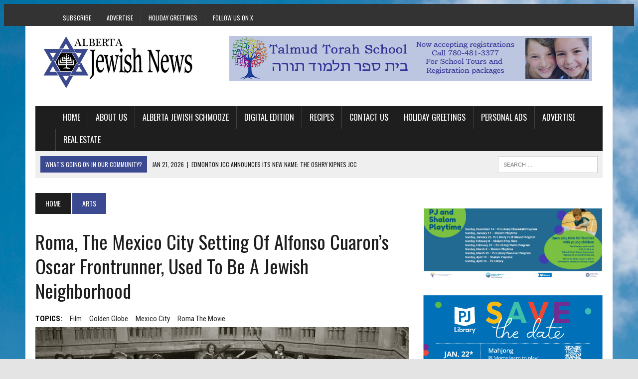

--- FILE ---
content_type: text/html; charset=UTF-8
request_url: https://albertajewishnews.com/roma-the-mexico-city-setting-of-alfonso-cuarons-oscar-frontrunner-used-to-be-a-jewish-neighborhood/
body_size: 18285
content:
<!DOCTYPE html>
<html class="no-js" lang="en-US">

<head>
	<meta charset="UTF-8">
	<title>Roma, the Mexico City setting of Alfonso Cuaron’s Oscar frontrunner, used to be a Jewish neighborhood - Alberta Jewish News</title>
	<meta name="viewport" content="width=device-width, initial-scale=1.0">
	<link rel="profile" href="http://gmpg.org/xfn/11" />
	<link rel="pingback" href="https://albertajewishnews.com/xmlrpc.php" />
	<meta name='robots' content='index, follow, max-image-preview:large, max-snippet:-1, max-video-preview:-1' />

	<!-- This site is optimized with the Yoast SEO plugin v26.8 - https://yoast.com/product/yoast-seo-wordpress/ -->
	<meta name="description" content="Edmonton Jewish News" />
	<link rel="canonical" href="https://albertajewishnews.com/roma-the-mexico-city-setting-of-alfonso-cuarons-oscar-frontrunner-used-to-be-a-jewish-neighborhood/" />
	<meta property="og:locale" content="en_US" />
	<meta property="og:type" content="article" />
	<meta property="og:title" content="Roma, the Mexico City setting of Alfonso Cuaron’s Oscar frontrunner, used to be a Jewish neighborhood - Alberta Jewish News" />
	<meta property="og:description" content="Edmonton Jewish News" />
	<meta property="og:url" content="https://albertajewishnews.com/roma-the-mexico-city-setting-of-alfonso-cuarons-oscar-frontrunner-used-to-be-a-jewish-neighborhood/" />
	<meta property="og:site_name" content="Alberta Jewish News" />
	<meta property="article:publisher" content="http://www.facebook.com/albertajewishnews" />
	<meta property="article:published_time" content="2019-01-29T19:59:09+00:00" />
	<meta property="og:image" content="https://albertajewishnews.com/wp-content/uploads/2019/01/1-28-19-Roma-3.jpg" />
	<meta property="og:image:width" content="1024" />
	<meta property="og:image:height" content="569" />
	<meta property="og:image:type" content="image/jpeg" />
	<meta name="author" content="Alberta Jewish News" />
	<meta name="twitter:label1" content="Written by" />
	<meta name="twitter:data1" content="Alberta Jewish News" />
	<meta name="twitter:label2" content="Est. reading time" />
	<meta name="twitter:data2" content="7 minutes" />
	<script type="application/ld+json" class="yoast-schema-graph">{"@context":"https://schema.org","@graph":[{"@type":"Article","@id":"https://albertajewishnews.com/roma-the-mexico-city-setting-of-alfonso-cuarons-oscar-frontrunner-used-to-be-a-jewish-neighborhood/#article","isPartOf":{"@id":"https://albertajewishnews.com/roma-the-mexico-city-setting-of-alfonso-cuarons-oscar-frontrunner-used-to-be-a-jewish-neighborhood/"},"author":{"name":"Alberta Jewish News","@id":"https://albertajewishnews.com/#/schema/person/63273b68e38600feb773efb5e4077219"},"headline":"Roma, the Mexico City setting of Alfonso Cuaron’s Oscar frontrunner, used to be a Jewish neighborhood","datePublished":"2019-01-29T19:59:09+00:00","mainEntityOfPage":{"@id":"https://albertajewishnews.com/roma-the-mexico-city-setting-of-alfonso-cuarons-oscar-frontrunner-used-to-be-a-jewish-neighborhood/"},"wordCount":1324,"commentCount":0,"publisher":{"@id":"https://albertajewishnews.com/#organization"},"image":{"@id":"https://albertajewishnews.com/roma-the-mexico-city-setting-of-alfonso-cuarons-oscar-frontrunner-used-to-be-a-jewish-neighborhood/#primaryimage"},"thumbnailUrl":"https://albertajewishnews.com/wp-content/uploads/2019/01/1-28-19-Roma-3.jpg","keywords":["film","Golden Globe","Mexico City","Roma the movie"],"articleSection":["Arts","Entertainment","Film","International","Lifestyle","News"],"inLanguage":"en-US","potentialAction":[{"@type":"CommentAction","name":"Comment","target":["https://albertajewishnews.com/roma-the-mexico-city-setting-of-alfonso-cuarons-oscar-frontrunner-used-to-be-a-jewish-neighborhood/#respond"]}]},{"@type":"WebPage","@id":"https://albertajewishnews.com/roma-the-mexico-city-setting-of-alfonso-cuarons-oscar-frontrunner-used-to-be-a-jewish-neighborhood/","url":"https://albertajewishnews.com/roma-the-mexico-city-setting-of-alfonso-cuarons-oscar-frontrunner-used-to-be-a-jewish-neighborhood/","name":"Roma, the Mexico City setting of Alfonso Cuaron’s Oscar frontrunner, used to be a Jewish neighborhood - Alberta Jewish News","isPartOf":{"@id":"https://albertajewishnews.com/#website"},"primaryImageOfPage":{"@id":"https://albertajewishnews.com/roma-the-mexico-city-setting-of-alfonso-cuarons-oscar-frontrunner-used-to-be-a-jewish-neighborhood/#primaryimage"},"image":{"@id":"https://albertajewishnews.com/roma-the-mexico-city-setting-of-alfonso-cuarons-oscar-frontrunner-used-to-be-a-jewish-neighborhood/#primaryimage"},"thumbnailUrl":"https://albertajewishnews.com/wp-content/uploads/2019/01/1-28-19-Roma-3.jpg","datePublished":"2019-01-29T19:59:09+00:00","description":"Edmonton Jewish News","breadcrumb":{"@id":"https://albertajewishnews.com/roma-the-mexico-city-setting-of-alfonso-cuarons-oscar-frontrunner-used-to-be-a-jewish-neighborhood/#breadcrumb"},"inLanguage":"en-US","potentialAction":[{"@type":"ReadAction","target":["https://albertajewishnews.com/roma-the-mexico-city-setting-of-alfonso-cuarons-oscar-frontrunner-used-to-be-a-jewish-neighborhood/"]}]},{"@type":"ImageObject","inLanguage":"en-US","@id":"https://albertajewishnews.com/roma-the-mexico-city-setting-of-alfonso-cuarons-oscar-frontrunner-used-to-be-a-jewish-neighborhood/#primaryimage","url":"https://albertajewishnews.com/wp-content/uploads/2019/01/1-28-19-Roma-3.jpg","contentUrl":"https://albertajewishnews.com/wp-content/uploads/2019/01/1-28-19-Roma-3.jpg","width":1024,"height":569,"caption":"Mexican Jewish children at the Monte Sinai school, established in 1943 on Zacatecas Street in Mexico City by Jews from Damascus, Syria. (Zihronot Archive/Monte Sinai Community)"},{"@type":"BreadcrumbList","@id":"https://albertajewishnews.com/roma-the-mexico-city-setting-of-alfonso-cuarons-oscar-frontrunner-used-to-be-a-jewish-neighborhood/#breadcrumb","itemListElement":[{"@type":"ListItem","position":1,"name":"Home","item":"https://albertajewishnews.com/"},{"@type":"ListItem","position":2,"name":"Roma, the Mexico City setting of Alfonso Cuaron’s Oscar frontrunner, used to be a Jewish neighborhood"}]},{"@type":"WebSite","@id":"https://albertajewishnews.com/#website","url":"https://albertajewishnews.com/","name":"Alberta Jewish News","description":"Proudly serving the Alberta Jewish Community for over 30 years.","publisher":{"@id":"https://albertajewishnews.com/#organization"},"potentialAction":[{"@type":"SearchAction","target":{"@type":"EntryPoint","urlTemplate":"https://albertajewishnews.com/?s={search_term_string}"},"query-input":{"@type":"PropertyValueSpecification","valueRequired":true,"valueName":"search_term_string"}}],"inLanguage":"en-US"},{"@type":"Organization","@id":"https://albertajewishnews.com/#organization","name":"Alberta Jewish News","url":"https://albertajewishnews.com/","logo":{"@type":"ImageObject","inLanguage":"en-US","@id":"https://albertajewishnews.com/#/schema/logo/image/","url":"https://albertajewishnews.com/wp-content/uploads/2015/03/starsquare.jpg","contentUrl":"https://albertajewishnews.com/wp-content/uploads/2015/03/starsquare.jpg","width":1063,"height":1063,"caption":"Alberta Jewish News"},"image":{"@id":"https://albertajewishnews.com/#/schema/logo/image/"},"sameAs":["http://www.facebook.com/albertajewishnews","https://x.com/ABJewishNews","https://www.youtube.com/channel/UCoZTFJ8la5kKAELi77G57Nw"]},{"@type":"Person","@id":"https://albertajewishnews.com/#/schema/person/63273b68e38600feb773efb5e4077219","name":"Alberta Jewish News","image":{"@type":"ImageObject","inLanguage":"en-US","@id":"https://albertajewishnews.com/#/schema/person/image/","url":"https://secure.gravatar.com/avatar/14a26a42e9737de3b5c73721f0bcc5710dc2432b1562904796716602eaa63754?s=96&d=mm&r=g","contentUrl":"https://secure.gravatar.com/avatar/14a26a42e9737de3b5c73721f0bcc5710dc2432b1562904796716602eaa63754?s=96&d=mm&r=g","caption":"Alberta Jewish News"},"url":"https://albertajewishnews.com/author/albertajewishnews/"}]}</script>
	<!-- / Yoast SEO plugin. -->


<link rel='dns-prefetch' href='//code.responsivevoice.org' />
<link rel='dns-prefetch' href='//www.googletagmanager.com' />
<link rel='dns-prefetch' href='//maxcdn.bootstrapcdn.com' />
<link rel='dns-prefetch' href='//fonts.googleapis.com' />
<link rel="alternate" type="application/rss+xml" title="Alberta Jewish News &raquo; Feed" href="https://albertajewishnews.com/feed/" />
<link rel="alternate" type="application/rss+xml" title="Alberta Jewish News &raquo; Comments Feed" href="https://albertajewishnews.com/comments/feed/" />
<link rel="alternate" type="application/rss+xml" title="Alberta Jewish News &raquo; Roma, the Mexico City setting of Alfonso Cuaron’s Oscar frontrunner, used to be a Jewish neighborhood Comments Feed" href="https://albertajewishnews.com/roma-the-mexico-city-setting-of-alfonso-cuarons-oscar-frontrunner-used-to-be-a-jewish-neighborhood/feed/" />
<link rel="alternate" title="oEmbed (JSON)" type="application/json+oembed" href="https://albertajewishnews.com/wp-json/oembed/1.0/embed?url=https%3A%2F%2Falbertajewishnews.com%2Froma-the-mexico-city-setting-of-alfonso-cuarons-oscar-frontrunner-used-to-be-a-jewish-neighborhood%2F" />
<link rel="alternate" title="oEmbed (XML)" type="text/xml+oembed" href="https://albertajewishnews.com/wp-json/oembed/1.0/embed?url=https%3A%2F%2Falbertajewishnews.com%2Froma-the-mexico-city-setting-of-alfonso-cuarons-oscar-frontrunner-used-to-be-a-jewish-neighborhood%2F&#038;format=xml" />
		<!-- This site uses the Google Analytics by ExactMetrics plugin v8.11.1 - Using Analytics tracking - https://www.exactmetrics.com/ -->
		<!-- Note: ExactMetrics is not currently configured on this site. The site owner needs to authenticate with Google Analytics in the ExactMetrics settings panel. -->
					<!-- No tracking code set -->
				<!-- / Google Analytics by ExactMetrics -->
		<style id='wp-img-auto-sizes-contain-inline-css' type='text/css'>
img:is([sizes=auto i],[sizes^="auto," i]){contain-intrinsic-size:3000px 1500px}
/*# sourceURL=wp-img-auto-sizes-contain-inline-css */
</style>
<style id='wp-emoji-styles-inline-css' type='text/css'>

	img.wp-smiley, img.emoji {
		display: inline !important;
		border: none !important;
		box-shadow: none !important;
		height: 1em !important;
		width: 1em !important;
		margin: 0 0.07em !important;
		vertical-align: -0.1em !important;
		background: none !important;
		padding: 0 !important;
	}
/*# sourceURL=wp-emoji-styles-inline-css */
</style>
<style id='wp-block-library-inline-css' type='text/css'>
:root{--wp-block-synced-color:#7a00df;--wp-block-synced-color--rgb:122,0,223;--wp-bound-block-color:var(--wp-block-synced-color);--wp-editor-canvas-background:#ddd;--wp-admin-theme-color:#007cba;--wp-admin-theme-color--rgb:0,124,186;--wp-admin-theme-color-darker-10:#006ba1;--wp-admin-theme-color-darker-10--rgb:0,107,160.5;--wp-admin-theme-color-darker-20:#005a87;--wp-admin-theme-color-darker-20--rgb:0,90,135;--wp-admin-border-width-focus:2px}@media (min-resolution:192dpi){:root{--wp-admin-border-width-focus:1.5px}}.wp-element-button{cursor:pointer}:root .has-very-light-gray-background-color{background-color:#eee}:root .has-very-dark-gray-background-color{background-color:#313131}:root .has-very-light-gray-color{color:#eee}:root .has-very-dark-gray-color{color:#313131}:root .has-vivid-green-cyan-to-vivid-cyan-blue-gradient-background{background:linear-gradient(135deg,#00d084,#0693e3)}:root .has-purple-crush-gradient-background{background:linear-gradient(135deg,#34e2e4,#4721fb 50%,#ab1dfe)}:root .has-hazy-dawn-gradient-background{background:linear-gradient(135deg,#faaca8,#dad0ec)}:root .has-subdued-olive-gradient-background{background:linear-gradient(135deg,#fafae1,#67a671)}:root .has-atomic-cream-gradient-background{background:linear-gradient(135deg,#fdd79a,#004a59)}:root .has-nightshade-gradient-background{background:linear-gradient(135deg,#330968,#31cdcf)}:root .has-midnight-gradient-background{background:linear-gradient(135deg,#020381,#2874fc)}:root{--wp--preset--font-size--normal:16px;--wp--preset--font-size--huge:42px}.has-regular-font-size{font-size:1em}.has-larger-font-size{font-size:2.625em}.has-normal-font-size{font-size:var(--wp--preset--font-size--normal)}.has-huge-font-size{font-size:var(--wp--preset--font-size--huge)}.has-text-align-center{text-align:center}.has-text-align-left{text-align:left}.has-text-align-right{text-align:right}.has-fit-text{white-space:nowrap!important}#end-resizable-editor-section{display:none}.aligncenter{clear:both}.items-justified-left{justify-content:flex-start}.items-justified-center{justify-content:center}.items-justified-right{justify-content:flex-end}.items-justified-space-between{justify-content:space-between}.screen-reader-text{border:0;clip-path:inset(50%);height:1px;margin:-1px;overflow:hidden;padding:0;position:absolute;width:1px;word-wrap:normal!important}.screen-reader-text:focus{background-color:#ddd;clip-path:none;color:#444;display:block;font-size:1em;height:auto;left:5px;line-height:normal;padding:15px 23px 14px;text-decoration:none;top:5px;width:auto;z-index:100000}html :where(.has-border-color){border-style:solid}html :where([style*=border-top-color]){border-top-style:solid}html :where([style*=border-right-color]){border-right-style:solid}html :where([style*=border-bottom-color]){border-bottom-style:solid}html :where([style*=border-left-color]){border-left-style:solid}html :where([style*=border-width]){border-style:solid}html :where([style*=border-top-width]){border-top-style:solid}html :where([style*=border-right-width]){border-right-style:solid}html :where([style*=border-bottom-width]){border-bottom-style:solid}html :where([style*=border-left-width]){border-left-style:solid}html :where(img[class*=wp-image-]){height:auto;max-width:100%}:where(figure){margin:0 0 1em}html :where(.is-position-sticky){--wp-admin--admin-bar--position-offset:var(--wp-admin--admin-bar--height,0px)}@media screen and (max-width:600px){html :where(.is-position-sticky){--wp-admin--admin-bar--position-offset:0px}}

/*# sourceURL=wp-block-library-inline-css */
</style><style id='global-styles-inline-css' type='text/css'>
:root{--wp--preset--aspect-ratio--square: 1;--wp--preset--aspect-ratio--4-3: 4/3;--wp--preset--aspect-ratio--3-4: 3/4;--wp--preset--aspect-ratio--3-2: 3/2;--wp--preset--aspect-ratio--2-3: 2/3;--wp--preset--aspect-ratio--16-9: 16/9;--wp--preset--aspect-ratio--9-16: 9/16;--wp--preset--color--black: #000000;--wp--preset--color--cyan-bluish-gray: #abb8c3;--wp--preset--color--white: #ffffff;--wp--preset--color--pale-pink: #f78da7;--wp--preset--color--vivid-red: #cf2e2e;--wp--preset--color--luminous-vivid-orange: #ff6900;--wp--preset--color--luminous-vivid-amber: #fcb900;--wp--preset--color--light-green-cyan: #7bdcb5;--wp--preset--color--vivid-green-cyan: #00d084;--wp--preset--color--pale-cyan-blue: #8ed1fc;--wp--preset--color--vivid-cyan-blue: #0693e3;--wp--preset--color--vivid-purple: #9b51e0;--wp--preset--gradient--vivid-cyan-blue-to-vivid-purple: linear-gradient(135deg,rgb(6,147,227) 0%,rgb(155,81,224) 100%);--wp--preset--gradient--light-green-cyan-to-vivid-green-cyan: linear-gradient(135deg,rgb(122,220,180) 0%,rgb(0,208,130) 100%);--wp--preset--gradient--luminous-vivid-amber-to-luminous-vivid-orange: linear-gradient(135deg,rgb(252,185,0) 0%,rgb(255,105,0) 100%);--wp--preset--gradient--luminous-vivid-orange-to-vivid-red: linear-gradient(135deg,rgb(255,105,0) 0%,rgb(207,46,46) 100%);--wp--preset--gradient--very-light-gray-to-cyan-bluish-gray: linear-gradient(135deg,rgb(238,238,238) 0%,rgb(169,184,195) 100%);--wp--preset--gradient--cool-to-warm-spectrum: linear-gradient(135deg,rgb(74,234,220) 0%,rgb(151,120,209) 20%,rgb(207,42,186) 40%,rgb(238,44,130) 60%,rgb(251,105,98) 80%,rgb(254,248,76) 100%);--wp--preset--gradient--blush-light-purple: linear-gradient(135deg,rgb(255,206,236) 0%,rgb(152,150,240) 100%);--wp--preset--gradient--blush-bordeaux: linear-gradient(135deg,rgb(254,205,165) 0%,rgb(254,45,45) 50%,rgb(107,0,62) 100%);--wp--preset--gradient--luminous-dusk: linear-gradient(135deg,rgb(255,203,112) 0%,rgb(199,81,192) 50%,rgb(65,88,208) 100%);--wp--preset--gradient--pale-ocean: linear-gradient(135deg,rgb(255,245,203) 0%,rgb(182,227,212) 50%,rgb(51,167,181) 100%);--wp--preset--gradient--electric-grass: linear-gradient(135deg,rgb(202,248,128) 0%,rgb(113,206,126) 100%);--wp--preset--gradient--midnight: linear-gradient(135deg,rgb(2,3,129) 0%,rgb(40,116,252) 100%);--wp--preset--font-size--small: 13px;--wp--preset--font-size--medium: 20px;--wp--preset--font-size--large: 36px;--wp--preset--font-size--x-large: 42px;--wp--preset--spacing--20: 0.44rem;--wp--preset--spacing--30: 0.67rem;--wp--preset--spacing--40: 1rem;--wp--preset--spacing--50: 1.5rem;--wp--preset--spacing--60: 2.25rem;--wp--preset--spacing--70: 3.38rem;--wp--preset--spacing--80: 5.06rem;--wp--preset--shadow--natural: 6px 6px 9px rgba(0, 0, 0, 0.2);--wp--preset--shadow--deep: 12px 12px 50px rgba(0, 0, 0, 0.4);--wp--preset--shadow--sharp: 6px 6px 0px rgba(0, 0, 0, 0.2);--wp--preset--shadow--outlined: 6px 6px 0px -3px rgb(255, 255, 255), 6px 6px rgb(0, 0, 0);--wp--preset--shadow--crisp: 6px 6px 0px rgb(0, 0, 0);}:where(.is-layout-flex){gap: 0.5em;}:where(.is-layout-grid){gap: 0.5em;}body .is-layout-flex{display: flex;}.is-layout-flex{flex-wrap: wrap;align-items: center;}.is-layout-flex > :is(*, div){margin: 0;}body .is-layout-grid{display: grid;}.is-layout-grid > :is(*, div){margin: 0;}:where(.wp-block-columns.is-layout-flex){gap: 2em;}:where(.wp-block-columns.is-layout-grid){gap: 2em;}:where(.wp-block-post-template.is-layout-flex){gap: 1.25em;}:where(.wp-block-post-template.is-layout-grid){gap: 1.25em;}.has-black-color{color: var(--wp--preset--color--black) !important;}.has-cyan-bluish-gray-color{color: var(--wp--preset--color--cyan-bluish-gray) !important;}.has-white-color{color: var(--wp--preset--color--white) !important;}.has-pale-pink-color{color: var(--wp--preset--color--pale-pink) !important;}.has-vivid-red-color{color: var(--wp--preset--color--vivid-red) !important;}.has-luminous-vivid-orange-color{color: var(--wp--preset--color--luminous-vivid-orange) !important;}.has-luminous-vivid-amber-color{color: var(--wp--preset--color--luminous-vivid-amber) !important;}.has-light-green-cyan-color{color: var(--wp--preset--color--light-green-cyan) !important;}.has-vivid-green-cyan-color{color: var(--wp--preset--color--vivid-green-cyan) !important;}.has-pale-cyan-blue-color{color: var(--wp--preset--color--pale-cyan-blue) !important;}.has-vivid-cyan-blue-color{color: var(--wp--preset--color--vivid-cyan-blue) !important;}.has-vivid-purple-color{color: var(--wp--preset--color--vivid-purple) !important;}.has-black-background-color{background-color: var(--wp--preset--color--black) !important;}.has-cyan-bluish-gray-background-color{background-color: var(--wp--preset--color--cyan-bluish-gray) !important;}.has-white-background-color{background-color: var(--wp--preset--color--white) !important;}.has-pale-pink-background-color{background-color: var(--wp--preset--color--pale-pink) !important;}.has-vivid-red-background-color{background-color: var(--wp--preset--color--vivid-red) !important;}.has-luminous-vivid-orange-background-color{background-color: var(--wp--preset--color--luminous-vivid-orange) !important;}.has-luminous-vivid-amber-background-color{background-color: var(--wp--preset--color--luminous-vivid-amber) !important;}.has-light-green-cyan-background-color{background-color: var(--wp--preset--color--light-green-cyan) !important;}.has-vivid-green-cyan-background-color{background-color: var(--wp--preset--color--vivid-green-cyan) !important;}.has-pale-cyan-blue-background-color{background-color: var(--wp--preset--color--pale-cyan-blue) !important;}.has-vivid-cyan-blue-background-color{background-color: var(--wp--preset--color--vivid-cyan-blue) !important;}.has-vivid-purple-background-color{background-color: var(--wp--preset--color--vivid-purple) !important;}.has-black-border-color{border-color: var(--wp--preset--color--black) !important;}.has-cyan-bluish-gray-border-color{border-color: var(--wp--preset--color--cyan-bluish-gray) !important;}.has-white-border-color{border-color: var(--wp--preset--color--white) !important;}.has-pale-pink-border-color{border-color: var(--wp--preset--color--pale-pink) !important;}.has-vivid-red-border-color{border-color: var(--wp--preset--color--vivid-red) !important;}.has-luminous-vivid-orange-border-color{border-color: var(--wp--preset--color--luminous-vivid-orange) !important;}.has-luminous-vivid-amber-border-color{border-color: var(--wp--preset--color--luminous-vivid-amber) !important;}.has-light-green-cyan-border-color{border-color: var(--wp--preset--color--light-green-cyan) !important;}.has-vivid-green-cyan-border-color{border-color: var(--wp--preset--color--vivid-green-cyan) !important;}.has-pale-cyan-blue-border-color{border-color: var(--wp--preset--color--pale-cyan-blue) !important;}.has-vivid-cyan-blue-border-color{border-color: var(--wp--preset--color--vivid-cyan-blue) !important;}.has-vivid-purple-border-color{border-color: var(--wp--preset--color--vivid-purple) !important;}.has-vivid-cyan-blue-to-vivid-purple-gradient-background{background: var(--wp--preset--gradient--vivid-cyan-blue-to-vivid-purple) !important;}.has-light-green-cyan-to-vivid-green-cyan-gradient-background{background: var(--wp--preset--gradient--light-green-cyan-to-vivid-green-cyan) !important;}.has-luminous-vivid-amber-to-luminous-vivid-orange-gradient-background{background: var(--wp--preset--gradient--luminous-vivid-amber-to-luminous-vivid-orange) !important;}.has-luminous-vivid-orange-to-vivid-red-gradient-background{background: var(--wp--preset--gradient--luminous-vivid-orange-to-vivid-red) !important;}.has-very-light-gray-to-cyan-bluish-gray-gradient-background{background: var(--wp--preset--gradient--very-light-gray-to-cyan-bluish-gray) !important;}.has-cool-to-warm-spectrum-gradient-background{background: var(--wp--preset--gradient--cool-to-warm-spectrum) !important;}.has-blush-light-purple-gradient-background{background: var(--wp--preset--gradient--blush-light-purple) !important;}.has-blush-bordeaux-gradient-background{background: var(--wp--preset--gradient--blush-bordeaux) !important;}.has-luminous-dusk-gradient-background{background: var(--wp--preset--gradient--luminous-dusk) !important;}.has-pale-ocean-gradient-background{background: var(--wp--preset--gradient--pale-ocean) !important;}.has-electric-grass-gradient-background{background: var(--wp--preset--gradient--electric-grass) !important;}.has-midnight-gradient-background{background: var(--wp--preset--gradient--midnight) !important;}.has-small-font-size{font-size: var(--wp--preset--font-size--small) !important;}.has-medium-font-size{font-size: var(--wp--preset--font-size--medium) !important;}.has-large-font-size{font-size: var(--wp--preset--font-size--large) !important;}.has-x-large-font-size{font-size: var(--wp--preset--font-size--x-large) !important;}
/*# sourceURL=global-styles-inline-css */
</style>

<style id='classic-theme-styles-inline-css' type='text/css'>
/*! This file is auto-generated */
.wp-block-button__link{color:#fff;background-color:#32373c;border-radius:9999px;box-shadow:none;text-decoration:none;padding:calc(.667em + 2px) calc(1.333em + 2px);font-size:1.125em}.wp-block-file__button{background:#32373c;color:#fff;text-decoration:none}
/*# sourceURL=/wp-includes/css/classic-themes.min.css */
</style>
<link rel='stylesheet' id='custom-css-css' href='https://albertajewishnews.com/wp-content/themes/mh_newsdesk/custom.css?ver=6.9' type='text/css' media='all' />
<style id='custom-css-inline-css' type='text/css'>
.mycolor{ background: #000111; }
/*# sourceURL=custom-css-inline-css */
</style>
<link rel='stylesheet' id='rv-style-css' href='https://albertajewishnews.com/wp-content/plugins/responsivevoice-text-to-speech/includes/css/responsivevoice.css?ver=6.9' type='text/css' media='all' />
<link rel='stylesheet' id='mh-style-css' href='https://albertajewishnews.com/wp-content/themes/mh_newsdesk/style.css?ver=1.0.2' type='text/css' media='all' />
<link rel='stylesheet' id='mh-font-awesome-css' href='//maxcdn.bootstrapcdn.com/font-awesome/4.3.0/css/font-awesome.min.css' type='text/css' media='all' />
<link rel='stylesheet' id='mh-google-fonts-css' href='//fonts.googleapis.com/css?family=Roboto+Condensed:300,400,400italic,600,700|Oswald:300,400,400italic,600,700' type='text/css' media='all' />
<script type="text/javascript" src="https://albertajewishnews.com/wp-includes/js/jquery/jquery.min.js?ver=3.7.1" id="jquery-core-js"></script>
<script type="text/javascript" src="https://albertajewishnews.com/wp-includes/js/jquery/jquery-migrate.min.js?ver=3.4.1" id="jquery-migrate-js"></script>
<script type="text/javascript" src="https://code.responsivevoice.org/responsivevoice.js?key=6G7da1vt" id="responsive-voice-js"></script>
<script type="text/javascript" src="https://albertajewishnews.com/wp-content/themes/mh_newsdesk/js/scripts.js?ver=6.9" id="mh-scripts-js"></script>

<!-- Google tag (gtag.js) snippet added by Site Kit -->
<!-- Google Analytics snippet added by Site Kit -->
<script type="text/javascript" src="https://www.googletagmanager.com/gtag/js?id=GT-WFFL73W" id="google_gtagjs-js" async></script>
<script type="text/javascript" id="google_gtagjs-js-after">
/* <![CDATA[ */
window.dataLayer = window.dataLayer || [];function gtag(){dataLayer.push(arguments);}
gtag("set","linker",{"domains":["albertajewishnews.com"]});
gtag("js", new Date());
gtag("set", "developer_id.dZTNiMT", true);
gtag("config", "GT-WFFL73W");
//# sourceURL=google_gtagjs-js-after
/* ]]> */
</script>
<link rel="https://api.w.org/" href="https://albertajewishnews.com/wp-json/" /><link rel="alternate" title="JSON" type="application/json" href="https://albertajewishnews.com/wp-json/wp/v2/posts/9824" /><link rel="EditURI" type="application/rsd+xml" title="RSD" href="https://albertajewishnews.com/xmlrpc.php?rsd" />
<meta name="generator" content="WordPress 6.9" />
<link rel='shortlink' href='https://albertajewishnews.com/?p=9824' />

<!-- This site is using AdRotate Professional v5.19.1 to display their advertisements - https://ajdg.solutions/ -->
<!-- AdRotate CSS -->
<style type="text/css" media="screen">
	.g { margin:0px; padding:0px; overflow:hidden; line-height:1; zoom:1; }
	.g img { height:auto; }
	.g-col { position:relative; float:left; }
	.g-col:first-child { margin-left: 0; }
	.g-col:last-child { margin-right: 0; }
	.g-wall { display:block; position:fixed; left:0; top:0; width:100%; height:100%; z-index:-1; }
	.woocommerce-page .g, .bbpress-wrapper .g { margin: 20px auto; clear:both; }
	.g-1 { min-width:0px; max-width:240px; margin: 0 auto; }
	.b-1 { margin:25px 0px 0px 0px; }
	.g-2 {  margin: 0 auto; }
	.g-3 { min-width:0px; max-width:336px; margin: 0 auto; }
	.b-3 { margin:0px 0px 0px 0px; }
	@media only screen and (max-width: 480px) {
		.g-col, .g-dyn, .g-single { width:100%; margin-left:0; margin-right:0; }
		.woocommerce-page .g, .bbpress-wrapper .g { margin: 10px auto; }
	}
</style>
<!-- /AdRotate CSS -->

<!-- start Simple Custom CSS and JS -->
<!-- Google tag (gtag.js) -->
<script async src="https://www.googletagmanager.com/gtag/js?id=G-6VWC9B7VTC"></script>
<script>
  window.dataLayer = window.dataLayer || [];
  function gtag(){dataLayer.push(arguments);}
  gtag('js', new Date());

  gtag('config', 'G-6VWC9B7VTC');
</script><!-- end Simple Custom CSS and JS -->
<meta name="generator" content="Site Kit by Google 1.170.0" /><!-- Analytics by WP Statistics - https://wp-statistics.com -->
	<style type="text/css">
    	    		.social-nav a:hover, .logo-title, .entry-content a, a:hover, .entry-meta .entry-meta-author, .entry-meta a, .comment-info, blockquote, .pagination a:hover .pagelink { color: #3b4990; }
			.main-nav li:hover, .slicknav_menu, .ticker-title, .breadcrumb a, .breadcrumb .bc-text, .button span, .widget-title span, input[type=submit], table th, .comment-section-title .comment-count, #cancel-comment-reply-link:hover, .pagination .current, .pagination .pagelink { background: #3b4990; }
			blockquote, input[type=text]:hover, input[type=email]:hover, input[type=tel]:hover, input[type=url]:hover, textarea:hover { border-color: #3b4990; }
    	    				.widget-title, .pagination a.page-numbers:hover, .dots:hover, .pagination a:hover .pagelink, .comment-section-title { background: #3b4990; }
			.commentlist .depth-1, .commentlist .bypostauthor .avatar { border-color: #3b4990; }
    	    	    	    	    		</style>
    <link rel="shortcut icon" href="https://albertajewishnews.com/wp-content/uploads/2015/03/juststarlogo.jpg">
<!--[if lt IE 9]>
<script src="http://css3-mediaqueries-js.googlecode.com/svn/trunk/css3-mediaqueries.js"></script>
<![endif]-->
<style type="text/css">
body { font-family: "Roboto Condensed", sans-serif; }
</style>
<style type="text/css" id="custom-background-css">
body.custom-background { background-color: #e4e4e4; background-image: url("https://albertajewishnews.com/wp-content/uploads/2015/03/clouds-corn-field-2678.jpg"); background-position: left top; background-size: auto; background-repeat: no-repeat; background-attachment: fixed; }
</style>
	<link rel="icon" href="https://albertajewishnews.com/wp-content/uploads/2023/03/cropped-enjfavicon-32x32.png" sizes="32x32" />
<link rel="icon" href="https://albertajewishnews.com/wp-content/uploads/2023/03/cropped-enjfavicon-192x192.png" sizes="192x192" />
<link rel="apple-touch-icon" href="https://albertajewishnews.com/wp-content/uploads/2023/03/cropped-enjfavicon-180x180.png" />
<meta name="msapplication-TileImage" content="https://albertajewishnews.com/wp-content/uploads/2023/03/cropped-enjfavicon-270x270.png" />
		<style type="text/css" id="wp-custom-css">
			.ticker-content {
	margin: 0;
}

/* Fix for the dropdown menu left space*/
.main-nav ul li:hover > ul {
	padding-left: 0;
}		</style>
		</head>

<body class="wp-singular post-template-default single single-post postid-9824 single-format-standard custom-background wp-theme-mh_newsdesk mh-right-sb wpbdp-with-button-styles">
			<div class="header-top">
			<div class="wrapper-inner clearfix">
									<nav class="header-nav clearfix">
						<div class="menu-top-menu-container"><ul id="menu-top-menu" class="menu"><li id="menu-item-241" class="menu-item menu-item-type-post_type menu-item-object-page menu-item-241"><a href="https://albertajewishnews.com/subscribe/">Subscribe</a></li>
<li id="menu-item-420" class="menu-item menu-item-type-post_type menu-item-object-page menu-item-420"><a href="https://albertajewishnews.com/advertising/">Advertise</a></li>
<li id="menu-item-10904" class="menu-item menu-item-type-custom menu-item-object-custom menu-item-10904"><a href="https://albertajewishnews.com/greetings/">Holiday Greetings</a></li>
<li id="menu-item-28021" class="menu-item menu-item-type-custom menu-item-object-custom menu-item-28021"><a href="https://x.com/ABJewishNews">Follow us on X</a></li>
</ul></div>					</nav>
											</div>
		</div>
		<script>

		function unmute(el) {
			el.muted = false;
		}
		window.onload = function() {
			var vid = document.getElementById("vid");

			if (vid) {
				vid.onmouseover = function() {
					unmute(this);
				};
			}
		}
	</script>
	<div id="mh-wrapper">
		<header class="mh-header">
			<div class="header-wrap clearfix">
								<div class="mh-col mh-1-3 header-logo">
					<a href="https://albertajewishnews.com/" title="Alberta Jewish News" rel="home">
<div class="logo-wrap" role="banner">
<img src="https://albertajewishnews.com/wp-content/uploads/2020/01/cropped-AJN-copy-2.jpg" height="363" width="1250" alt="Alberta Jewish News" />
</div>
</a>
				</div>
				<aside class="mh-col mh-2-3"><div class="header-ad"><div class="g g-6"><div class="g-single a-30"><a class="gofollow" data-track="MzAsNiwxLDYw" href="https://talmudtorahsociety.com/" target="_blank"><img decoding="async" src="https://albertajewishnews.com/wp-content/uploads/2019/08/TT-BannerCor.jpg" /></a></div></div></div></aside>			</div>
			<div class="header-menu clearfix">
				<nav class="main-nav clearfix">
					<div class="menu-main-menu-container"><ul id="menu-main-menu" class="menu"><li id="menu-item-65" class="menu-item menu-item-type-custom menu-item-object-custom menu-item-home menu-item-65"><a href="https://albertajewishnews.com/">Home</a></li>
<li id="menu-item-249" class="menu-item menu-item-type-post_type menu-item-object-page menu-item-249"><a href="https://albertajewishnews.com/about-us/">About Us</a></li>
<li id="menu-item-2489" class="menu-item menu-item-type-post_type menu-item-object-page menu-item-2489"><a href="https://albertajewishnews.com/e-news/">Alberta Jewish Schmooze</a></li>
<li id="menu-item-653" class="menu-item menu-item-type-post_type menu-item-object-page menu-item-653"><a href="https://albertajewishnews.com/archives/">Digital Edition</a></li>
<li id="menu-item-517" class="menu-item menu-item-type-taxonomy menu-item-object-category menu-item-517"><a href="https://albertajewishnews.com/category/holidays/recipes/">Recipes</a></li>
<li id="menu-item-250" class="menu-item menu-item-type-post_type menu-item-object-page menu-item-250"><a href="https://albertajewishnews.com/contact-us/">Contact Us</a></li>
<li id="menu-item-10905" class="menu-item menu-item-type-custom menu-item-object-custom menu-item-10905"><a href="https://albertajewishnews.com/greetings/">Holiday Greetings</a></li>
<li id="menu-item-24307" class="menu-item menu-item-type-post_type menu-item-object-page menu-item-24307"><a href="https://albertajewishnews.com/personal-advertisements/">Personal Ads</a></li>
<li id="menu-item-28016" class="menu-item menu-item-type-post_type menu-item-object-page menu-item-28016"><a href="https://albertajewishnews.com/advertising/">Advertise</a></li>
<li id="menu-item-28022" class="menu-item menu-item-type-post_type menu-item-object-page menu-item-28022"><a href="https://albertajewishnews.com/realestate/">Real Estate</a></li>
</ul></div>				</nav>
				<div class="header-sub clearfix">
											<section id="ticker" class="news-ticker mh-col mh-2-3 clearfix">
			<span class="ticker-title">What&#039;s Going on in our community?</span>
		<ul class="ticker-content">			<li class="ticker-item">
				<a class="ticker-item-link" href="https://albertajewishnews.com/how-pj-library-calgarys-simcha-series-is-redefining-inclusive-jewish-programming/" title="How  PJ Library Calgary’s Simcha Series Is Redefining Inclusive Jewish Programming">
					<span class="ticker-item-date">Jan 21, 2026</span>
					<span class="ticker-item-separator">|</span>
					<span class="ticker-item-title">How  PJ Library Calgary’s Simcha Series Is Redefining Inclusive Jewish Programming</span>
				</a>
			</li>			<li class="ticker-item">
				<a class="ticker-item-link" href="https://albertajewishnews.com/edmonton-jcc-announces-its-new-name-the-oshry-kipnes-jcc/" title="Edmonton JCC announces its new name: The Oshry Kipnes JCC">
					<span class="ticker-item-date">Jan 21, 2026</span>
					<span class="ticker-item-separator">|</span>
					<span class="ticker-item-title">Edmonton JCC announces its new name: The Oshry Kipnes JCC</span>
				</a>
			</li>			<li class="ticker-item">
				<a class="ticker-item-link" href="https://albertajewishnews.com/alberta-jewish-news-digital-edition-january-2026/" title="Alberta Jewish News &#8211; Digital Edition &#8211; January 2026">
					<span class="ticker-item-date">Jan 20, 2026</span>
					<span class="ticker-item-separator">|</span>
					<span class="ticker-item-title">Alberta Jewish News &#8211; Digital Edition &#8211; January 2026</span>
				</a>
			</li>			<li class="ticker-item">
				<a class="ticker-item-link" href="https://albertajewishnews.com/halpern-akiva-academy-closes-off-2025-with-style/" title="Halpern Akiva Academy closes off 2025 with style">
					<span class="ticker-item-date">Jan 16, 2026</span>
					<span class="ticker-item-separator">|</span>
					<span class="ticker-item-title">Halpern Akiva Academy closes off 2025 with style</span>
				</a>
			</li>			<li class="ticker-item">
				<a class="ticker-item-link" href="https://albertajewishnews.com/celebrating-the-light-of-community-at-cjas-annual-latke-lunch/" title="Celebrating the light of community at CJA’s annual Latke Lunch">
					<span class="ticker-item-date">Jan 15, 2026</span>
					<span class="ticker-item-separator">|</span>
					<span class="ticker-item-title">Celebrating the light of community at CJA’s annual Latke Lunch</span>
				</a>
			</li>	</ul>
</section>										<aside class="mh-col mh-1-3 header-search">
						<form role="search" method="get" class="search-form" action="https://albertajewishnews.com/">
				<label>
					<span class="screen-reader-text">Search for:</span>
					<input type="search" class="search-field" placeholder="Search &hellip;" value="" name="s" />
				</label>
				<input type="submit" class="search-submit" value="Search" />
			</form>					</aside>
				</div>
			</div>
		</header><div class="mh-section mh-group">
	<div id="main-content" class="mh-content">
		<nav class="breadcrumb"><span itemscope itemtype="http://data-vocabulary.org/Breadcrumb"><a href="https://albertajewishnews.com" itemprop="url" class="bc-home"><span itemprop="title">Home</span></a></span> <span itemscope itemtype="http://data-vocabulary.org/Breadcrumb"><a href="https://albertajewishnews.com/category/arts/" itemprop="url"><span itemprop="title">Arts</span></a></span></nav>
					<article id="post-9824" class="post-9824 post type-post status-publish format-standard has-post-thumbnail hentry category-arts category-entertainment category-film-arts category-international category-lifestyle category-news tag-film tag-golden-globe tag-mexico-city tag-roma-the-movie">
	<header class="entry-header clearfix">
		<h1 class="entry-title">Roma, the Mexico City setting of Alfonso Cuaron’s Oscar frontrunner, used to be a Jewish neighborhood</h1>
		<div class="entry-tags clearfix"><span>TOPICS:</span><a href="https://albertajewishnews.com/tag/film/" rel="tag">film</a><a href="https://albertajewishnews.com/tag/golden-globe/" rel="tag">Golden Globe</a><a href="https://albertajewishnews.com/tag/mexico-city/" rel="tag">Mexico City</a><a href="https://albertajewishnews.com/tag/roma-the-movie/" rel="tag">Roma the movie</a></div>	</header>
	
<div class="entry-thumbnail">
<img width="777" height="437" src="https://albertajewishnews.com/wp-content/uploads/2019/01/1-28-19-Roma-3-777x437.jpg" class="attachment-content-single size-content-single wp-post-image" alt="" decoding="async" fetchpriority="high" srcset="https://albertajewishnews.com/wp-content/uploads/2019/01/1-28-19-Roma-3-777x437.jpg 777w, https://albertajewishnews.com/wp-content/uploads/2019/01/1-28-19-Roma-3-180x101.jpg 180w, https://albertajewishnews.com/wp-content/uploads/2019/01/1-28-19-Roma-3-260x146.jpg 260w, https://albertajewishnews.com/wp-content/uploads/2019/01/1-28-19-Roma-3-373x210.jpg 373w, https://albertajewishnews.com/wp-content/uploads/2019/01/1-28-19-Roma-3-120x67.jpg 120w" sizes="(max-width: 777px) 100vw, 777px" /><span class="wp-caption-text">Mexican Jewish children at the Monte Sinai school, established in 1943 on Zacatecas Street in Mexico City by Jews from Damascus, Syria. (Zihronot Archive/Monte Sinai Community)</span>
</div>
			<div class="advertisement">
			<div class="sb-widget post-ad"><div class="g g-5"><div class="g-single a-276"><a class="gofollow" data-track="Mjc2LDUsMSw2MA==" href="https://albertajewishnews.com/advertising/" target="_blank"><img decoding="async" src="https://albertajewishnews.com/wp-content/uploads/2016/09/ejnleaderboard.jpg" /></a></div></div></div>		</div>
		<p class="entry-meta">
<span class="entry-meta-date updated">Jan 29, 2019</span>
</p>
	<div class="entry-content clearfix">
		<p>by Alan Grabinsky</p>
<p>MEXICO CITY (<a href="http://jta.org">JTA</a>) — Alfonso Cuaron’s film “Roma” has already won two Golden Globes, and many think it will be the first Netflix film to win the Oscar for best picture. The film is set in the Roma neighborhood of Mexico City — where Cuaron grew up — and follows a well-off family and its beloved housekeeper, as they navigate life there in the 1970s, a politically fraught time for the country and the city.</p>
<p>Not mentioned in Cuaron’s autobiographical film is that in past decades Roma used to be an important center of Mexican-Jewish life: Thousands of Syrian Jews lived in the area from the 1920s to the 1950s, creating a small version of their Middle Eastern homeland within its streets and plazas — and their legacy lives on there today. Viewers of Cuaron’s film wouldn’t know this, however, since most Jews had moved out of the neighborhood by the ’70s.</p>
<p>The first Jews to arrive in Mexico City were Turkish, Greek, Lebanese and Syrian Jews fleeing the crumbling Ottoman Empire in the 1910s. They settled in tenements around the La Merced neighborhood and worked as peddlers in the city’s downtown. By the late 1920s, when poor Jewish immigrants from Eastern Europe started arriving, this first wave of immigrants had already established their businesses, saved some money and begun moving into middle-class Roma.</p>
<p>The Roma neighborhood was formerly home to a small Aztec town in the outskirts of colonial Mexico City called Aztahauacan. On Jan. 24, 1902, Walter Orrin — an Englishman who created Mexico’s first circus powered by electricity, Circo Orrin — received permission from the city’s government to urbanize the area. He called the region Roma, in honor of Rome, the ancient birthplace of the circus, and named its streets after the Mexican cities he had visited with his show.</p>
<p>During those early decades of development, the neighborhood became a stage where the global architectural trends of the early 20th-century — gothic, neogothic, and later, art nouveau and art deco — were given a tropical twist. Initially conceived for a European-influenced aristocracy, the neighborhood eventually became home to an emerging middle class, after the Mexican Revolution of 1910-1917. That’s when Syrian Jews started to move in.</p>
<p>Mexico City’s Syrian Jewry is unique in that it was divided in the 1930s into two separate communities, those who were initially from Aleppo (the “Maguen David” community) and those who came from Damascus (the “Monte Sinai” community). Both communities thrived in Roma, according to a specialist on Mexico’s Jewish neighborhoods, Monica Unikel.</p>
<p>From the late 1920s to the 1950s, Roma was the epicenter of Syrian-Jewish life. The second oldest synagogue of Mexico City, Rodfe Sédek — colloquially known as Cordoba, after the name of its street, and which now houses a library and archive documenting 100 years of Jewish life in Mexico — is a small replica of the Great Synagogue of Aleppo, and was established by the Maguen David community in 1931.</p>
<p>“By the 1930s, the tight-knight community of Syrians coming from Aleppo were already reproducing the habits of their homeland in Roma with their very own bakeries and shops,” Unikel told JTA. “As a matter of fact, Arabic could be heard in la Roma up until the late 1930s.”</p>
<p>Eventually, schools that catered to both Syrian communities were established in the area, and a series of temples where built to cater to their religious needs. (The Maguen David community was more rigidly Orthodox than the Monte Sinai.)</p>
<p>By the mid-1950s, at a time when the sister Condesa neighborhood was becoming the center for Ashkenazi Jewish life, a Syrian-Jewish exodus from the Roma neighborhood began. Scaling further up in society, Syrian Jews moved into the up-and-coming Polanco neighborhood and, by the early ’70s — the time when Cuaron’s movie is set — few Jews lived there anymore.</p>
<p>In 1985, the Roma neighborhood was devastated by a massive earthquake that cost the city billions of dollars, and for a couple of decades the area remained run-down. But over the past 10 to 15 years the district has been revived as Mexico City’s epicenter of cool: Today la Roma, as it is called in everyday slang, is one of Mexico’s trendiest neighborhoods, full of hipster cafes and boutique fashion stores on every other block. It caters to many international tourists.</p>
<p>As for the rest of the Mexican Jewish community, their exodus from the area has only intensified since the 1980s, mirroring a trend of suburbanization begun in the U.S. decades earlier. Now most of Mexico City’s Jewish life takes place in the far away Bosques and Interlomas neighborhoods, only accessible by car. There are estimated to be about 50,000 Jews in Mexico today.</p>
<p>But despite the geographical distance, some older Syrian Jews are committed to keeping Jewish Roma alive. Every Saturday, a group of 10 to 20 Jews drives up to an hour to attend Shabbat morning shacharit (or shajarit, in Spanish) prayers in Roma’s Monte Sinaí Synagogue — colloquially known as Queretaro. Although it wasn’t finished until 1953 (due to a shortage of supplies during World War II) the massive building, which seated up to 900 people during the High Holidays, was for many years the center for Damascus-Syrian Jewish life.</p>
<p>Inside, an impressive glass chandelier hangs from a white dome across from a golden mural depicting God’s handing out of the Ten Commandments. On a recent Saturday, the prayers extended for over three hours. During a breakfast afterwards at the synagogue, Jaime Escaba Mesdraje — who for 40 years has worked in a 70-year-old Lebanese restaurant called Miguel, a block from the Cordoba Synagogue — talked about the glory days of Jewish Roma. He has seen Cuaron’s film three times.</p>
<p>Escaba, whose family was part of that first wave of immigrants, was born in la Roma in 1954. Although he moved to the suburbs when he was 14, he was nostalgic about the neighborhood.</p>
<p>“[The film] brought back memories of when I used to go up to the rooftop of my house and listen to the church bells ringing … I loved that,” he said.</p>
<p>Restaurant Miguel, once a favorite spot for Jews of all backgrounds, has been in the same location since local Jews established it in the 1950s. Despite a dwindling Jewish clientele, Jaime, who is now the owner, has no plans of moving out.</p>
<p>But it’s not only older Jews who are visiting Roma: Some younger Jews have entered the neighborhood, attracted both by its cosmopolitan vibe and its central location. <a href="https://www.moishehouse.org/find-a-house/mexico-city/">A Moishe House</a> — in which young Jews can live rent-free in exchange for hosting Jewish events, like Shabbat dinners — recently opened in la Roma, and it has a Facebook group of 800 followers. It draws about 200 people a month to its events.</p>
<p>One of the house’s co-founders, Jaime Azrad — a fourth-generation Mexican Jew from the Monte Sinai community — recalls growing up hearing his parents speak all the time about Merida, the street where his grandmother lived. But he grew up in Polanco and Interlomas, and he couldn’t say where the street actually was.</p>
<p>According to Azrad, there’s a group of young, mostly Ashkenazi Jews, who have moved to the Roma and Condesa neighborhoods, married and established organizations like a kindergarten and repurposed synagogue, to cater to Jewish family life. But this is not a general trend: The bulk of the community is in the suburbs, and most are not moving back into the city.</p>
<p>The Moishe House now sits a couple of blocks away from the old building that housed the school Azrad’s grandmother attended as a child. The building is now part of the city’s University of Communication campus.</p>
<p>“It’s strange,” Azrad said. “I live on the same street where my grandmother went to school. It was an important Jewish institution, but there’s no sign or anything to mark that spot.”</p>
<p><script type="text/javascript">
var theUrl = document.URL;var theUrlArray = theUrl.split("//");var theUrlpre = theUrlArray[1];var theUrlpostArray = theUrlpre.split("/");var theUrlpost = theUrlpostArray[0];(function(i,s,o,g,r,a,m){i['GoogleAnalyticsObject']=r;i[r]=i[r]||function(){(i[r].q=i[r].q||[]).push(arguments)},i[r].l=1*new Date();a=s.createElement(o),m=s.getElementsByTagName(o)[0];a.async=1;a.src=g;m.parentNode.insertBefore(a,m)})(window,document,'script','//www.google-analytics.com/analytics.js','ga');ga('create', 'UA-2449829-1', theUrlpost, {'name':'uniqueTrackerName'});ga('uniqueTrackerName.send', 'pageview');
</script></p>
	</div>
			<div class="advertisement">
			<div class="sb-widget post-ad"><div class="g g-5"><div class="g-single a-8"><a class="gofollow" data-track="OCw1LDEsNjA=" href="https://albertajewishnews.com/advertising/"><img decoding="async" src="https://albertajewishnews.com/wp-content/uploads/2016/09/ejnleaderboard.jpg"></a></div></div></div>		</div>
	</article>			            <div class="mh-share-buttons mh-group">
            	<div class="mh-col mh-1-4 mh-facebook">
            		<a href="#" onclick="window.open('http://www.facebook.com/sharer.php?u=https://albertajewishnews.com/roma-the-mexico-city-setting-of-alfonso-cuarons-oscar-frontrunner-used-to-be-a-jewish-neighborhood/&t=Roma, the Mexico City setting of Alfonso Cuaron’s Oscar frontrunner, used to be a Jewish neighborhood', 'facebookShare', 'width=626,height=436'); return false;" title="Share on Facebook"><span class="mh-share-button"><i class="fa fa-facebook fa-2x"></i>SHARE</span></a>
            	</div>
            	<div class="mh-col mh-1-4 mh-twitter">
            		<a href="#" onclick="window.open('http://twitter.com/share?text=Roma, the Mexico City setting of Alfonso Cuaron’s Oscar frontrunner, used to be a Jewish neighborhood -&url=https://albertajewishnews.com/roma-the-mexico-city-setting-of-alfonso-cuarons-oscar-frontrunner-used-to-be-a-jewish-neighborhood/', 'twitterShare', 'width=626,height=436'); return false;" title="Tweet This Post"><span class="mh-share-button"><i class="fa fa-twitter fa-2x"></i>TWEET</span></a>
            	</div>
            	<div class="mh-col mh-1-4 mh-pinterest">
            		<a href="#" onclick="window.open('http://pinterest.com/pin/create/button/?url=https://albertajewishnews.com/roma-the-mexico-city-setting-of-alfonso-cuarons-oscar-frontrunner-used-to-be-a-jewish-neighborhood/&media=https://albertajewishnews.com/wp-content/uploads/2019/01/1-28-19-Roma-3.jpg&description=Roma, the Mexico City setting of Alfonso Cuaron’s Oscar frontrunner, used to be a Jewish neighborhood', 'pinterestShare', 'width=750,height=350'); return false;" title="Pin This Post"><span class="mh-share-button"><i class="fa fa-pinterest fa-2x"></i>PIN</span></a>
            	</div>
            	<div class="mh-col mh-1-4 mh-googleplus">
            		<a href="#" onclick="window.open('https://plusone.google.com/_/+1/confirm?hl=en-US&url=https://albertajewishnews.com/roma-the-mexico-city-setting-of-alfonso-cuarons-oscar-frontrunner-used-to-be-a-jewish-neighborhood/', 'googleShare', 'width=626,height=436'); return false;" title="Share on Google+" target="_blank"><span class="mh-share-button"><i class="fa fa-google-plus fa-2x"></i>SHARE</span></a>
            	</div>
            </div>			<nav class="post-nav-wrap" role="navigation">
<ul class="post-nav clearfix">
<li class="post-nav-prev">
<a href="https://albertajewishnews.com/malaysia-stripped-of-hosting-world-para-swimming-championships/" rel="prev"><i class="fa fa-chevron-left"></i>Previous post</a></li>
<li class="post-nav-next">
<a href="https://albertajewishnews.com/federal-grand-jury-adds-hate-crimes-charges-to-indictment-against-alleged-pittsburgh-shooter/" rel="next">Next post<i class="fa fa-chevron-right"></i></a></li>
</ul>
</nav>
												<div class="comments-wrap">
<h4 class="comment-section-title"><span class="comment-count">Be the first to comment</span> <span class="comment-count-more">on "Roma, the Mexico City setting of Alfonso Cuaron’s Oscar frontrunner, used to be a Jewish neighborhood"</span></h4>
</div>
	<div id="respond" class="comment-respond">
		<h3 id="reply-title" class="comment-reply-title">Leave a comment <small><a rel="nofollow" id="cancel-comment-reply-link" href="/roma-the-mexico-city-setting-of-alfonso-cuarons-oscar-frontrunner-used-to-be-a-jewish-neighborhood/#respond" style="display:none;">Cancel reply</a></small></h3><form action="https://albertajewishnews.com/wp-comments-post.php" method="post" id="commentform" class="comment-form"><p class="comment-notes">Your email address will not be published.</p><p class="comment-form-comment"><label for="comment">Comment</label><br/><textarea autocomplete="new-password"  id="a30df48374"  name="a30df48374"   cols="45" rows="5" aria-required="true"></textarea><textarea id="comment" aria-label="hp-comment" aria-hidden="true" name="comment" autocomplete="new-password" style="padding:0 !important;clip:rect(1px, 1px, 1px, 1px) !important;position:absolute !important;white-space:nowrap !important;height:1px !important;width:1px !important;overflow:hidden !important;" tabindex="-1"></textarea><script data-noptimize>document.getElementById("comment").setAttribute( "id", "a2a583fbd8b872faf8d099880b171877" );document.getElementById("a30df48374").setAttribute( "id", "comment" );</script></p><p class="comment-form-author"><label for="author">Name </label><span class="required">*</span><br/><input id="author" name="author" type="text" value="" size="30" aria-required='true' /></p>
<p class="comment-form-email"><label for="email">Email </label><span class="required">*</span><br/><input id="email" name="email" type="text" value="" size="30" aria-required='true' /></p>
<p class="comment-form-url"><label for="url">Website</label><br/><input id="url" name="url" type="text" value="" size="30" /></p>
<p class="form-submit"><input name="submit" type="submit" id="submit" class="submit" value="Post Comment" /> <input type='hidden' name='comment_post_ID' value='9824' id='comment_post_ID' />
<input type='hidden' name='comment_parent' id='comment_parent' value='0' />
</p><p style="display: none;"><input type="hidden" id="akismet_comment_nonce" name="akismet_comment_nonce" value="a72d1c5827" /></p><p style="display: none !important;" class="akismet-fields-container" data-prefix="ak_"><label>&#916;<textarea name="ak_hp_textarea" cols="45" rows="8" maxlength="100"></textarea></label><input type="hidden" id="ak_js_1" name="ak_js" value="119"/><script>document.getElementById( "ak_js_1" ).setAttribute( "value", ( new Date() ).getTime() );</script></p></form>	</div><!-- #respond -->
				</div>
	<aside class="mh-sidebar">
	<div class="sb-widget clearfix"><!-- Error, Ad (n/a) is not available at this time due to schedule/budgeting/geolocation/mobile restrictions! --></div><div class="sb-widget clearfix"><div class="g g-4"><div class="g-single a-325"><a class="gofollow" data-track="MzI1LDQsMSw2MA==" href="https://albertajewishnews.com/wp-content/uploads/2025/12/Hub-3.jpg" target="_blank"><img decoding="async" src="https://albertajewishnews.com/wp-content/uploads/2025/12/Hub-3.jpg" /></a></div></div></div><div class="sb-widget clearfix"><div class="g g-4"><div class="g-single a-272"><a class="gofollow" data-track="MjcyLDQsMSw2MA==" href="https://albertajewishnews.com/wp-content/uploads/2026/01/PJ-LIbrary-Calgary.jpg" target="_blank"><img decoding="async" src="https://albertajewishnews.com/wp-content/uploads/2026/01/PJ-LIbrary-Calgary.jpg" /></a></div></div></div><div class="sb-widget clearfix"><div class="g g-4"><div class="g-single a-269"><a class="gofollow" data-track="MjY5LDQsMSw2MA==" href="https://albertajewishnews.com/wp-content/uploads/2026/01/KG-and-KA-Open-House-2026-1-1.png" target="_blank"><img decoding="async" src="https://albertajewishnews.com/wp-content/uploads/2026/01/KG-and-KA-Open-House-2026-1-1.png" /></a></div></div></div><div class="sb-widget clearfix"><div class="g g-4"><div class="g-single a-295"><a class="gofollow" data-track="Mjk1LDQsMSw2MA==" href="https://albertajewishnews.com/realestate/" target="_blank"><img decoding="async" src="https://albertajewishnews.com/wp-content/uploads/2026/01/Real-Estate-for-the-schmooze--scaled.png" /></a></div></div></div><div class="sb-widget clearfix"><h4 class="widget-title"><span>More Headlines</span></h4>		<ul class="mh-rp-widget widget-list">				<li class="rp-widget-item"><a href="https://albertajewishnews.com/yes-kosher-friendship-rosh-chodesh-educational-series-hey-%d7%94-joseph-and-the-flow-of-giving/" title="Yes Kosher Friendship Rosh Chodesh Educational Series: Hey (ה), Joseph, and the Flow of Giving" rel="bookmark">Yes Kosher Friendship Rosh Chodesh Educational Series: Hey (ה), Joseph, and the Flow of Giving</a></li>				<li class="rp-widget-item"><a href="https://albertajewishnews.com/one-thread-six-million-lives-exhibit-opens-at-calgary-public-library-on-january-5/" title="&#8216;One thread, six million lives&#8217; exhibit opens at Calgary Public Library on January 5" rel="bookmark">&#8216;One thread, six million lives&#8217; exhibit opens at Calgary Public Library on January 5</a></li>				<li class="rp-widget-item"><a href="https://albertajewishnews.com/jewish-family-service-edmonton-the-walk-roll-story/" title="Jewish Family Service Edmonton: The Walk &#038; Roll Story" rel="bookmark">Jewish Family Service Edmonton: The Walk &#038; Roll Story</a></li>				<li class="rp-widget-item"><a href="https://albertajewishnews.com/chabad-of-alberta-launches-lift-your-life-course-by-jli-drawing-strong-community-interest-in-calgary/" title="Chabad of Alberta Launches “Lift Your Life” Course by JLI, Drawing Strong Community Interest" rel="bookmark">Chabad of Alberta Launches “Lift Your Life” Course by JLI, Drawing Strong Community Interest</a></li>				<li class="rp-widget-item"><a href="https://albertajewishnews.com/all-the-big-jewish-nominees-at-the-2026-golden-globes/" title="All the Big Jewish Nominees at the 2026 Golden Globes" rel="bookmark">All the Big Jewish Nominees at the 2026 Golden Globes</a></li>		</ul></div><div class="sb-widget clearfix"><h4 class="widget-title"><span><a class="rsswidget rss-widget-feed" href="https://www.jpost.com/rss"><img class="rss-widget-icon" style="border:0" width="14" height="14" src="https://albertajewishnews.com/wp-includes/images/rss.png" alt="RSS" loading="lazy" /></a> <a class="rsswidget rss-widget-title" href="https://www.jpost.com/">The Jerusalem Post</a></span></h4><ul><li><a class='rsswidget' href='https://www.jpost.com/middle-east/article-884125'>Turkey deploys advanced radar at Damascus airport, raising Israeli concerns</a></li><li><a class='rsswidget' href='https://www.jpost.com/american-politics/article-884124'>US targets Hamas-linked charities, saying covert use of civilian groups endangers Palestinians</a></li><li><a class='rsswidget' href='https://www.jpost.com/israel-news/article-884123'>Court hears request to lift gag order shielding alleged rapist of Shay-Li Atari Wiener</a></li><li><a class='rsswidget' href='https://www.jpost.com/middle-east/article-884122'>CENTCOM says up to 7,000 ISIS detainees could be moved to Iraq from Syria</a></li><li><a class='rsswidget' href='https://www.jpost.com/international/article-884121'>&#039;Stop taking credit&#039;: Trump says he told Netanyahu Iron Dome is &#039;US tech&#039; during  Davos WEF speech</a></li></ul></div><div class="sb-widget clearfix"><h4 class="widget-title"><span>Topics</span></h4><div class="tagcloud"><a href="https://albertajewishnews.com/tag/academy-awards/" class="tag-cloud-link tag-link-577 tag-link-position-1" style="font-size: 8.5185185185185pt;" aria-label="Academy Awards (14 items)">Academy Awards</a>
<a href="https://albertajewishnews.com/tag/american-politics/" class="tag-cloud-link tag-link-682 tag-link-position-2" style="font-size: 15.777777777778pt;" aria-label="American Politics (39 items)">American Politics</a>
<a href="https://albertajewishnews.com/tag/anti-semitism/" class="tag-cloud-link tag-link-235 tag-link-position-3" style="font-size: 14.567901234568pt;" aria-label="anti-semitism (33 items)">anti-semitism</a>
<a href="https://albertajewishnews.com/tag/antisemitism/" class="tag-cloud-link tag-link-17 tag-link-position-4" style="font-size: 11.283950617284pt;" aria-label="antisemitism (21 items)">antisemitism</a>
<a href="https://albertajewishnews.com/tag/bnai-brith-canada/" class="tag-cloud-link tag-link-224 tag-link-position-5" style="font-size: 17.851851851852pt;" aria-label="B&#039;nai Brith Canada (51 items)">B&#039;nai Brith Canada</a>
<a href="https://albertajewishnews.com/tag/benjamin-netanyahu/" class="tag-cloud-link tag-link-1078 tag-link-position-6" style="font-size: 8.5185185185185pt;" aria-label="Benjamin Netanyahu (14 items)">Benjamin Netanyahu</a>
<a href="https://albertajewishnews.com/tag/beth-israel/" class="tag-cloud-link tag-link-44 tag-link-position-7" style="font-size: 8.8641975308642pt;" aria-label="beth israel (15 items)">beth israel</a>
<a href="https://albertajewishnews.com/tag/beth-israel-synagogue/" class="tag-cloud-link tag-link-448 tag-link-position-8" style="font-size: 17.506172839506pt;" aria-label="Beth Israel Synagogue (49 items)">Beth Israel Synagogue</a>
<a href="https://albertajewishnews.com/tag/beth-shalom-synagogue/" class="tag-cloud-link tag-link-423 tag-link-position-9" style="font-size: 9.9012345679012pt;" aria-label="Beth Shalom Synagogue (17 items)">Beth Shalom Synagogue</a>
<a href="https://albertajewishnews.com/tag/calgary/" class="tag-cloud-link tag-link-110 tag-link-position-10" style="font-size: 8.8641975308642pt;" aria-label="Calgary (15 items)">Calgary</a>
<a href="https://albertajewishnews.com/tag/calgary-jewish-federation/" class="tag-cloud-link tag-link-1381 tag-link-position-11" style="font-size: 8.8641975308642pt;" aria-label="Calgary Jewish Federation (15 items)">Calgary Jewish Federation</a>
<a href="https://albertajewishnews.com/tag/camp-bb-riback/" class="tag-cloud-link tag-link-304 tag-link-position-12" style="font-size: 8pt;" aria-label="Camp BB-Riback (13 items)">Camp BB-Riback</a>
<a href="https://albertajewishnews.com/tag/centre-for-israel-and-jewish-affairs/" class="tag-cloud-link tag-link-259 tag-link-position-13" style="font-size: 10.938271604938pt;" aria-label="Centre for Israel and Jewish Affairs (20 items)">Centre for Israel and Jewish Affairs</a>
<a href="https://albertajewishnews.com/tag/chabad-edmonton/" class="tag-cloud-link tag-link-482 tag-link-position-14" style="font-size: 8pt;" aria-label="Chabad Edmonton (13 items)">Chabad Edmonton</a>
<a href="https://albertajewishnews.com/tag/chanukah/" class="tag-cloud-link tag-link-183 tag-link-position-15" style="font-size: 14.395061728395pt;" aria-label="Chanukah (32 items)">Chanukah</a>
<a href="https://albertajewishnews.com/tag/cija/" class="tag-cloud-link tag-link-446 tag-link-position-16" style="font-size: 8pt;" aria-label="CIJA (13 items)">CIJA</a>
<a href="https://albertajewishnews.com/tag/covid-19/" class="tag-cloud-link tag-link-1686 tag-link-position-17" style="font-size: 21.481481481481pt;" aria-label="COVID-19 (84 items)">COVID-19</a>
<a href="https://albertajewishnews.com/tag/digital-edition/" class="tag-cloud-link tag-link-153 tag-link-position-18" style="font-size: 15.432098765432pt;" aria-label="Digital Edition (37 items)">Digital Edition</a>
<a href="https://albertajewishnews.com/tag/edmonton/" class="tag-cloud-link tag-link-128 tag-link-position-19" style="font-size: 10.246913580247pt;" aria-label="Edmonton (18 items)">Edmonton</a>
<a href="https://albertajewishnews.com/tag/edmonton-jewish-film-festival/" class="tag-cloud-link tag-link-138 tag-link-position-20" style="font-size: 13.185185185185pt;" aria-label="Edmonton Jewish Film Festival (27 items)">Edmonton Jewish Film Festival</a>
<a href="https://albertajewishnews.com/tag/edmonton-talmud-torah-school/" class="tag-cloud-link tag-link-561 tag-link-position-21" style="font-size: 10.592592592593pt;" aria-label="Edmonton Talmud Torah School (19 items)">Edmonton Talmud Torah School</a>
<a href="https://albertajewishnews.com/tag/hanukkah/" class="tag-cloud-link tag-link-491 tag-link-position-22" style="font-size: 11.975308641975pt;" aria-label="Hanukkah (23 items)">Hanukkah</a>
<a href="https://albertajewishnews.com/tag/holocaust/" class="tag-cloud-link tag-link-25 tag-link-position-23" style="font-size: 12.83950617284pt;" aria-label="Holocaust (26 items)">Holocaust</a>
<a href="https://albertajewishnews.com/tag/iran-nuclear-accord/" class="tag-cloud-link tag-link-286 tag-link-position-24" style="font-size: 8.5185185185185pt;" aria-label="Iran nuclear accord (14 items)">Iran nuclear accord</a>
<a href="https://albertajewishnews.com/tag/israel/" class="tag-cloud-link tag-link-21 tag-link-position-25" style="font-size: 21.654320987654pt;" aria-label="israel (87 items)">israel</a>
<a href="https://albertajewishnews.com/tag/israel-politics/" class="tag-cloud-link tag-link-486 tag-link-position-26" style="font-size: 8pt;" aria-label="Israel politics (13 items)">Israel politics</a>
<a href="https://albertajewishnews.com/tag/jewish-federation-of-edmonton/" class="tag-cloud-link tag-link-103 tag-link-position-27" style="font-size: 18.024691358025pt;" aria-label="Jewish Federation of Edmonton (53 items)">Jewish Federation of Edmonton</a>
<a href="https://albertajewishnews.com/tag/jewish-national-fund-edmonton/" class="tag-cloud-link tag-link-622 tag-link-position-28" style="font-size: 12.320987654321pt;" aria-label="Jewish National Fund Edmonton (24 items)">Jewish National Fund Edmonton</a>
<a href="https://albertajewishnews.com/tag/jnf-edmonton/" class="tag-cloud-link tag-link-698 tag-link-position-29" style="font-size: 8.8641975308642pt;" aria-label="JNF Edmonton (15 items)">JNF Edmonton</a>
<a href="https://albertajewishnews.com/tag/kosher-recipe/" class="tag-cloud-link tag-link-323 tag-link-position-30" style="font-size: 22pt;" aria-label="Kosher Recipe (90 items)">Kosher Recipe</a>
<a href="https://albertajewishnews.com/tag/kosher-recipes/" class="tag-cloud-link tag-link-558 tag-link-position-31" style="font-size: 22pt;" aria-label="Kosher Recipes (91 items)">Kosher Recipes</a>
<a href="https://albertajewishnews.com/tag/middle-east-conflict/" class="tag-cloud-link tag-link-241 tag-link-position-32" style="font-size: 12.493827160494pt;" aria-label="Middle East conflict (25 items)">Middle East conflict</a>
<a href="https://albertajewishnews.com/tag/netanyahu/" class="tag-cloud-link tag-link-100 tag-link-position-33" style="font-size: 10.938271604938pt;" aria-label="Netanyahu (20 items)">Netanyahu</a>
<a href="https://albertajewishnews.com/tag/parenting/" class="tag-cloud-link tag-link-911 tag-link-position-34" style="font-size: 8.8641975308642pt;" aria-label="Parenting (15 items)">Parenting</a>
<a href="https://albertajewishnews.com/tag/passover/" class="tag-cloud-link tag-link-76 tag-link-position-35" style="font-size: 18.543209876543pt;" aria-label="Passover (57 items)">Passover</a>
<a href="https://albertajewishnews.com/tag/purim/" class="tag-cloud-link tag-link-77 tag-link-position-36" style="font-size: 14.395061728395pt;" aria-label="Purim (32 items)">Purim</a>
<a href="https://albertajewishnews.com/tag/rosh-hashanah/" class="tag-cloud-link tag-link-361 tag-link-position-37" style="font-size: 18.197530864198pt;" aria-label="Rosh Hashanah (54 items)">Rosh Hashanah</a>
<a href="https://albertajewishnews.com/tag/shavuot/" class="tag-cloud-link tag-link-179 tag-link-position-38" style="font-size: 8.8641975308642pt;" aria-label="Shavuot (15 items)">Shavuot</a>
<a href="https://albertajewishnews.com/tag/sukkot/" class="tag-cloud-link tag-link-399 tag-link-position-39" style="font-size: 9.3827160493827pt;" aria-label="Sukkot (16 items)">Sukkot</a>
<a href="https://albertajewishnews.com/tag/talmud-torah/" class="tag-cloud-link tag-link-42 tag-link-position-40" style="font-size: 8pt;" aria-label="Talmud Torah (13 items)">Talmud Torah</a>
<a href="https://albertajewishnews.com/tag/temple-beth-ora/" class="tag-cloud-link tag-link-310 tag-link-position-41" style="font-size: 11.62962962963pt;" aria-label="Temple Beth Ora (22 items)">Temple Beth Ora</a>
<a href="https://albertajewishnews.com/tag/university-of-alberta/" class="tag-cloud-link tag-link-186 tag-link-position-42" style="font-size: 10.592592592593pt;" aria-label="University of Alberta (19 items)">University of Alberta</a>
<a href="https://albertajewishnews.com/tag/us-politics/" class="tag-cloud-link tag-link-843 tag-link-position-43" style="font-size: 8.5185185185185pt;" aria-label="US politics (14 items)">US politics</a>
<a href="https://albertajewishnews.com/tag/yom-hashoah/" class="tag-cloud-link tag-link-625 tag-link-position-44" style="font-size: 8.8641975308642pt;" aria-label="Yom Hashoah (15 items)">Yom Hashoah</a>
<a href="https://albertajewishnews.com/tag/yom-kippur/" class="tag-cloud-link tag-link-381 tag-link-position-45" style="font-size: 11.975308641975pt;" aria-label="Yom Kippur (23 items)">Yom Kippur</a></div>
</div></aside>
</div>
</div>
<footer class="mh-footer">
	<div class="footer-ad-wrap"><div class="g g-5"><div class="g-single a-238"><a class="gofollow" data-track="MjM4LDUsMSw2MA==" href="https://www.wakinagallery.com" target="_blank"><img decoding="async" src="https://albertajewishnews.com/wp-content/uploads/2016/05/WG-Banner.png" /></a></div></div></div>	<div class="wrapper-inner clearfix">
			</div>
	<div class="footer-bottom">
		<div class="wrapper-inner clearfix">
							<nav class="footer-nav clearfix">
					<div class="menu-top-menu-container"><ul id="menu-top-menu-1" class="menu"><li class="menu-item menu-item-type-post_type menu-item-object-page menu-item-241"><a href="https://albertajewishnews.com/subscribe/">Subscribe</a></li>
<li class="menu-item menu-item-type-post_type menu-item-object-page menu-item-420"><a href="https://albertajewishnews.com/advertising/">Advertise</a></li>
<li class="menu-item menu-item-type-custom menu-item-object-custom menu-item-10904"><a href="https://albertajewishnews.com/greetings/">Holiday Greetings</a></li>
<li class="menu-item menu-item-type-custom menu-item-object-custom menu-item-28021"><a href="https://x.com/ABJewishNews">Follow us on X</a></li>
</ul></div>				</nav>
						<div class="copyright-wrap">
				<p class="copyright">Copyright 2026 | MH Newsdesk by <a href="http://www.mhthemes.com/" title="Premium Magazine WordPress Themes" rel="nofollow">MH Themes</a></p>
			</div>
		</div>
	</div>
</footer>
<script src="https://code.responsivevoice.org/responsivevoice.js?key=6G7da1vt"></script>
<script type="speculationrules">
{"prefetch":[{"source":"document","where":{"and":[{"href_matches":"/*"},{"not":{"href_matches":["/wp-*.php","/wp-admin/*","/wp-content/uploads/*","/wp-content/*","/wp-content/plugins/*","/wp-content/themes/mh_newsdesk/*","/*\\?(.+)"]}},{"not":{"selector_matches":"a[rel~=\"nofollow\"]"}},{"not":{"selector_matches":".no-prefetch, .no-prefetch a"}}]},"eagerness":"conservative"}]}
</script>
<script type="text/javascript" id="adrotate-groups-js-extra">
/* <![CDATA[ */
var impression_object = {"ajax_url":"https://albertajewishnews.com/wp-admin/admin-ajax.php"};
//# sourceURL=adrotate-groups-js-extra
/* ]]> */
</script>
<script type="text/javascript" src="https://albertajewishnews.com/wp-content/plugins/adrotate-pro/library/jquery.groups.js" id="adrotate-groups-js"></script>
<script type="text/javascript" id="adrotate-clicker-js-extra">
/* <![CDATA[ */
var click_object = {"ajax_url":"https://albertajewishnews.com/wp-admin/admin-ajax.php"};
//# sourceURL=adrotate-clicker-js-extra
/* ]]> */
</script>
<script type="text/javascript" src="https://albertajewishnews.com/wp-content/plugins/adrotate-pro/library/jquery.clicker.js" id="adrotate-clicker-js"></script>
<script type="text/javascript" src="https://albertajewishnews.com/wp-includes/js/comment-reply.min.js?ver=6.9" id="comment-reply-js" async="async" data-wp-strategy="async" fetchpriority="low"></script>
<script type="text/javascript" id="wp-statistics-tracker-js-extra">
/* <![CDATA[ */
var WP_Statistics_Tracker_Object = {"requestUrl":"https://albertajewishnews.com/wp-json/wp-statistics/v2","ajaxUrl":"https://albertajewishnews.com/wp-admin/admin-ajax.php","hitParams":{"wp_statistics_hit":1,"source_type":"post","source_id":9824,"search_query":"","signature":"7a962591e67ec0c16305fc5766741c50","endpoint":"hit"},"option":{"dntEnabled":false,"bypassAdBlockers":false,"consentIntegration":{"name":null,"status":[]},"isPreview":false,"userOnline":false,"trackAnonymously":false,"isWpConsentApiActive":false,"consentLevel":"functional"},"isLegacyEventLoaded":"","customEventAjaxUrl":"https://albertajewishnews.com/wp-admin/admin-ajax.php?action=wp_statistics_custom_event&nonce=43676e3e7b","onlineParams":{"wp_statistics_hit":1,"source_type":"post","source_id":9824,"search_query":"","signature":"7a962591e67ec0c16305fc5766741c50","action":"wp_statistics_online_check"},"jsCheckTime":"60000"};
//# sourceURL=wp-statistics-tracker-js-extra
/* ]]> */
</script>
<script type="text/javascript" src="https://albertajewishnews.com/wp-content/plugins/wp-statistics/assets/js/tracker.js?ver=14.16" id="wp-statistics-tracker-js"></script>
<script defer type="text/javascript" src="https://albertajewishnews.com/wp-content/plugins/akismet/_inc/akismet-frontend.js?ver=1762970868" id="akismet-frontend-js"></script>
<script id="wp-emoji-settings" type="application/json">
{"baseUrl":"https://s.w.org/images/core/emoji/17.0.2/72x72/","ext":".png","svgUrl":"https://s.w.org/images/core/emoji/17.0.2/svg/","svgExt":".svg","source":{"concatemoji":"https://albertajewishnews.com/wp-includes/js/wp-emoji-release.min.js?ver=6.9"}}
</script>
<script type="module">
/* <![CDATA[ */
/*! This file is auto-generated */
const a=JSON.parse(document.getElementById("wp-emoji-settings").textContent),o=(window._wpemojiSettings=a,"wpEmojiSettingsSupports"),s=["flag","emoji"];function i(e){try{var t={supportTests:e,timestamp:(new Date).valueOf()};sessionStorage.setItem(o,JSON.stringify(t))}catch(e){}}function c(e,t,n){e.clearRect(0,0,e.canvas.width,e.canvas.height),e.fillText(t,0,0);t=new Uint32Array(e.getImageData(0,0,e.canvas.width,e.canvas.height).data);e.clearRect(0,0,e.canvas.width,e.canvas.height),e.fillText(n,0,0);const a=new Uint32Array(e.getImageData(0,0,e.canvas.width,e.canvas.height).data);return t.every((e,t)=>e===a[t])}function p(e,t){e.clearRect(0,0,e.canvas.width,e.canvas.height),e.fillText(t,0,0);var n=e.getImageData(16,16,1,1);for(let e=0;e<n.data.length;e++)if(0!==n.data[e])return!1;return!0}function u(e,t,n,a){switch(t){case"flag":return n(e,"\ud83c\udff3\ufe0f\u200d\u26a7\ufe0f","\ud83c\udff3\ufe0f\u200b\u26a7\ufe0f")?!1:!n(e,"\ud83c\udde8\ud83c\uddf6","\ud83c\udde8\u200b\ud83c\uddf6")&&!n(e,"\ud83c\udff4\udb40\udc67\udb40\udc62\udb40\udc65\udb40\udc6e\udb40\udc67\udb40\udc7f","\ud83c\udff4\u200b\udb40\udc67\u200b\udb40\udc62\u200b\udb40\udc65\u200b\udb40\udc6e\u200b\udb40\udc67\u200b\udb40\udc7f");case"emoji":return!a(e,"\ud83e\u1fac8")}return!1}function f(e,t,n,a){let r;const o=(r="undefined"!=typeof WorkerGlobalScope&&self instanceof WorkerGlobalScope?new OffscreenCanvas(300,150):document.createElement("canvas")).getContext("2d",{willReadFrequently:!0}),s=(o.textBaseline="top",o.font="600 32px Arial",{});return e.forEach(e=>{s[e]=t(o,e,n,a)}),s}function r(e){var t=document.createElement("script");t.src=e,t.defer=!0,document.head.appendChild(t)}a.supports={everything:!0,everythingExceptFlag:!0},new Promise(t=>{let n=function(){try{var e=JSON.parse(sessionStorage.getItem(o));if("object"==typeof e&&"number"==typeof e.timestamp&&(new Date).valueOf()<e.timestamp+604800&&"object"==typeof e.supportTests)return e.supportTests}catch(e){}return null}();if(!n){if("undefined"!=typeof Worker&&"undefined"!=typeof OffscreenCanvas&&"undefined"!=typeof URL&&URL.createObjectURL&&"undefined"!=typeof Blob)try{var e="postMessage("+f.toString()+"("+[JSON.stringify(s),u.toString(),c.toString(),p.toString()].join(",")+"));",a=new Blob([e],{type:"text/javascript"});const r=new Worker(URL.createObjectURL(a),{name:"wpTestEmojiSupports"});return void(r.onmessage=e=>{i(n=e.data),r.terminate(),t(n)})}catch(e){}i(n=f(s,u,c,p))}t(n)}).then(e=>{for(const n in e)a.supports[n]=e[n],a.supports.everything=a.supports.everything&&a.supports[n],"flag"!==n&&(a.supports.everythingExceptFlag=a.supports.everythingExceptFlag&&a.supports[n]);var t;a.supports.everythingExceptFlag=a.supports.everythingExceptFlag&&!a.supports.flag,a.supports.everything||((t=a.source||{}).concatemoji?r(t.concatemoji):t.wpemoji&&t.twemoji&&(r(t.twemoji),r(t.wpemoji)))});
//# sourceURL=https://albertajewishnews.com/wp-includes/js/wp-emoji-loader.min.js
/* ]]> */
</script>
<!-- AdRotate JS -->
<script type="text/javascript">
jQuery(document).ready(function(){if(jQuery.fn.gslider) {
	jQuery('.g-7').gslider({groupid:7,speed:7000,repeat_impressions:'Y'});
}});
</script>
<!-- /AdRotate JS -->

</body>
</html>